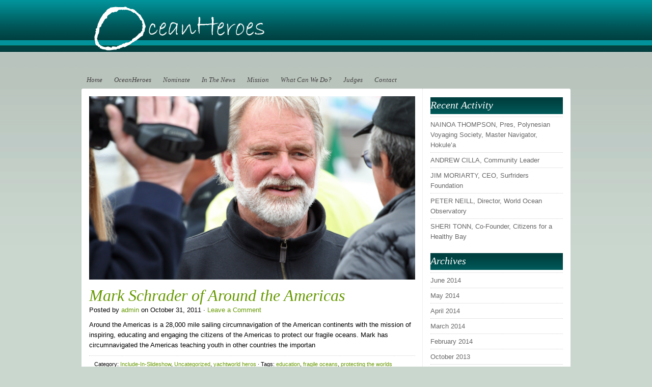

--- FILE ---
content_type: text/html; charset=UTF-8
request_url: http://oceanheroes.org/?tag=yachtworld-foundation
body_size: 5850
content:
<!DOCTYPE html PUBLIC "-//W3C//DTD XHTML 1.0 Transitional//EN" "http://www.w3.org/TR/xhtml1/DTD/xhtml1-transitional.dtd">
<html xmlns="http://www.w3.org/1999/xhtml" lang="en-US">
<head profile="http://gmpg.org/xfn/11">

<meta http-equiv="Content-Type" content="text/html; charset=UTF-8" />
<meta name="distribution" content="global" />
<meta name="robots" content="follow, all" />
<meta name="language" content="en" />

<title>  Yachtworld Foundation : Ocean Heroes</title>
<link rel="shortcut icon" href="http://oceanheroes.org/wp-content/themes/organic_nonprofit/images/favicon.ico" type="image/x-icon" />

<link rel="stylesheet" href="http://oceanheroes.org/wp-content/themes/organic_nonprofit/style.css" type="text/css" media="screen" />
<link rel="alternate" type="application/rss+xml" title="Ocean Heroes RSS Feed" href="http://oceanheroes.org/?feed=rss2" />
<link rel="alternate" type="application/atom+xml" title="Ocean Heroes Atom Feed" href="http://oceanheroes.org/?feed=atom" />
<link rel="pingback" href="http://oceanheroes.org/xmlrpc.php" />

<link rel="alternate" type="application/rss+xml" title="Ocean Heroes &raquo; Feed" href="http://oceanheroes.org/?feed=rss2" />
<link rel="alternate" type="application/rss+xml" title="Ocean Heroes &raquo; Comments Feed" href="http://oceanheroes.org/?feed=comments-rss2" />
<link rel="alternate" type="application/rss+xml" title="Ocean Heroes &raquo; Yachtworld Foundation Tag Feed" href="http://oceanheroes.org/?feed=rss2&#038;tag=yachtworld-foundation" />
<link rel='stylesheet' id='dashicons-css'  href='http://oceanheroes.org/wp-includes/css/dashicons.min.css?ver=4.1.41' type='text/css' media='all' />
<link rel='stylesheet' id='thickbox-css'  href='http://oceanheroes.org/wp-includes/js/thickbox/thickbox.css?ver=4.1.41' type='text/css' media='all' />
<link rel='stylesheet' id='roarender-featuredbox-css-css'  href='http://oceanheroes.org/wp-content/plugins/thesis-theme-featured-posts-box/style.css?ver=4.1.41' type='text/css' media='all' />
<link rel='stylesheet' id='contact-form-7-css'  href='http://oceanheroes.org/wp-content/plugins/contact-form-7/includes/css/styles.css?ver=4.1' type='text/css' media='all' />
<link rel='stylesheet' id='numix-post-slider-plugin-styles-css'  href='http://oceanheroes.org/wp-content/plugins/numix-post-slider/public/assets/css/numix-slider.css?ver=1.0.2' type='text/css' media='all' />
<link rel='stylesheet' id='wpclef-main-css'  href='http://oceanheroes.org/wp-content/plugins/wpclef/assets/dist/css/main.min.css?ver=2.2.9.1' type='text/css' media='all' />
<link rel='stylesheet' id='recent-posts-widget-with-thumbnails-public-style-css'  href='http://oceanheroes.org/wp-content/plugins/recent-posts-widget-with-thumbnails/public.css?ver=2.3' type='text/css' media='all' />
<script type='text/javascript' src='http://oceanheroes.org/wp-includes/js/jquery/jquery.js?ver=1.11.1'></script>
<script type='text/javascript' src='http://oceanheroes.org/wp-includes/js/jquery/jquery-migrate.min.js?ver=1.2.1'></script>
<script type='text/javascript' src='http://oceanheroes.org/wp-content/plugins/thesis-theme-featured-posts-box/js/loopedslider.js?ver=4.1.41'></script>
<script type='text/javascript' src='http://oceanheroes.org/wp-includes/js/jquery/ui/effect.min.js?ver=1.11.2'></script>
<script type='text/javascript' src='http://oceanheroes.org/wp-content/plugins/numix-post-slider/public/assets/js/jquery.numix-slider.min.js?ver=1.0.2'></script>
<script type='text/javascript' src='http://oceanheroes.org/wp-content/plugins/google-analyticator/external-tracking.min.js?ver=6.4.8'></script>
<link rel="EditURI" type="application/rsd+xml" title="RSD" href="http://oceanheroes.org/xmlrpc.php?rsd" />
<link rel="wlwmanifest" type="application/wlwmanifest+xml" href="http://oceanheroes.org/wp-includes/wlwmanifest.xml" /> 
<meta name="generator" content="WordPress 4.1.41" />



<script type="text/javascript">

    /*jQuery(window).load(function(){*/

    jQuery(function($){

        jQuery("#loopedslider").loopedSlider({

                autoStart: 3000, 

                slidespeed: 500, 

                containerClick: false,

                restart: 10000,

                autoHeight: true

        });

    });

    

</script> <!--looped slider-->



<style type='text/css'>




    #featured-box .container {height:300px !important; }

    .fea-top {height:280px !important; }









#fb-wrapper {border:solid 1px #DCDCDC; background:#FFF;  }

#fb-wrapper .feature .post-content, #fb-wrapper .post-title a {color:#070707; }



#fb-wrapper .pagination li {background:#E0E0E0;}

#fb-wrapper .pagination li a:hover, #fb-wrapper .pagination li.active a {background:#E9E9E9;}

.fbrm-text {color:#070707;}



#fb-bot {background:#E0E0E0;}



</style>









    

<style type="text/css">
#header #title a {
background: url(http://oceanheroes.org/wp-content/themes/organic_nonprofit/images/logo.png) no-repeat;
}
</style>
<!-- Google Analytics Tracking by Google Analyticator 6.4.8: http://www.videousermanuals.com/google-analyticator/ -->
<script type="text/javascript">
    var analyticsFileTypes = [''];
    var analyticsSnippet = 'disabled';
    var analyticsEventTracking = 'enabled';
</script>
<script type="text/javascript">
	(function(i,s,o,g,r,a,m){i['GoogleAnalyticsObject']=r;i[r]=i[r]||function(){
	(i[r].q=i[r].q||[]).push(arguments)},i[r].l=1*new Date();a=s.createElement(o),
	m=s.getElementsByTagName(o)[0];a.async=1;a.src=g;m.parentNode.insertBefore(a,m)
	})(window,document,'script','//www.google-analytics.com/analytics.js','ga');
	ga('create', 'UA-25819712-12', 'auto');
 
	ga('send', 'pageview');
</script>

<script type="text/javascript" src="http://oceanheroes.org/wp-content/themes/organic_nonprofit/js/superfish/superfish.js"></script>
<script type="text/javascript" src="http://oceanheroes.org/wp-content/themes/organic_nonprofit/js/superfish/hoverIntent.js"></script>
<script type="text/javascript" src="http://oceanheroes.org/wp-content/themes/organic_nonprofit/js/jquery.anythingslider.js"></script>
<script type="text/javascript" src="http://oceanheroes.org/wp-content/themes/organic_nonprofit/js/swfobject.js"></script>
<script type="text/javascript" src="http://oceanheroes.org/wp-content/themes/organic_nonprofit/js/jquery.featureList.js"></script>

<script type="text/javascript"> 
 var $j = jQuery.noConflict();
    $j(document).ready(function() { 
        $j('.menu').superfish(); 
    }); 
</script>
    
<script type="text/javascript">
	var $j = jQuery.noConflict();
	$j(function(){
		$j('#slider1').anythingSlider({
			width           : 640,
			height          : 390,
			delay           : 6000,
			resumeDelay     : 10000,
			startStopped    : false,
			autoPlay        : true,
			autoPlayLocked  : false,
			easing          : "swing",
			onSlideComplete : function(slider){
				// alert('Welcome to Slide #' + slider.currentPage);
			}
		});
		$j(".feature_video").hover(function(){
		    $j('#slider1').data('AnythingSlider').startStop(false); // this stops the slideshow
		});
		$j(".arrow").click(function(){
		    $j('#slider1').data('AnythingSlider').startStop(true); // this starts the slideshow
		});
	});
</script>

<script type="text/javascript"> 
	var $j = jQuery.noConflict();
	$j(document).ready(function () {
		$j('#homeslider iframe').each(function() {
			var url = $j(this).attr("src")
			$j(this).attr("src",url+"&amp;wmode=Opaque")
		});
	});
</script>

<script type="text/javascript">
	var $j = jQuery.noConflict();
	$j(document).ready(function() {	
		$j('#tabs li a').featureList({
			output:	'#output li',
			transition_interval: 999999999,
			start_item:	0
		});
	});
</script>
<script type="text/javascript">
	function validate(){
		if(!document.contact_form.name.value){
			alert("You did not enter a name. Please do so before continuing.");
		}
		else if(!document.contact_form.email.value){
			alert("You did not enter an email. Please do so before continuing.");
		}
		else{
			document.contact_form.submit();
		}
	}
	function showSubject(){
	
	}
	
</script>
<script type="text/javascript">

  var _gaq = _gaq || [];
  _gaq.push(['_setAccount', 'UA-25819712-12']);
  _gaq.push(['_trackPageview']);

  (function() {
    var ga = document.createElement('script'); ga.type = 'text/javascript'; ga.async = true;
    ga.src = ('https:' == document.location.protocol ? 'https://ssl' : 'http://www') + '.google-analytics.com/ga.js';
    var s = document.getElementsByTagName('script')[0]; s.parentNode.insertBefore(ga, s);
  })();

</script>

</head>

<body class="archive tag tag-yachtworld-foundation tag-11">
<div id="fb-root"></div>
<script>(function(d, s, id) {
  var js, fjs = d.getElementsByTagName(s)[0];
  if (d.getElementById(id)) return;
  js = d.createElement(s); js.id = id;
  js.src = "//connect.facebook.net/en_US/all.js#xfbml=1";
  fjs.parentNode.insertBefore(js, fjs);
}(document, 'script', 'facebook-jssdk'));</script>
<div id="wrap">

    <div id="header">
    <div class="fb-like-box" data-href="http://www.facebook.com/Yachtworldfoundation" data-width="320" data-colorscheme="dark" data-show-faces="false" data-stream="false" data-header="false" style="float:right;margin-top:30px;"></div>
        <div class="headerlogo">
			<div style="float:left;" id="title"><a href="http://oceanheroes.org/" title="Home">Ocean Heroes</a></div>
		</div>
    </div>
    
    <div id="navbar">
        <div class="menu"><ul id="menu-home" class="menu"><li id="menu-item-454" class="menu-item menu-item-type-custom menu-item-object-custom menu-item-home menu-item-454"><a href="http://oceanheroes.org">Home</a></li>
<li id="menu-item-447" class="menu-item menu-item-type-post_type menu-item-object-page menu-item-447"><a href="http://oceanheroes.org/?page_id=219">OceanHeroes</a></li>
<li id="menu-item-450" class="menu-item menu-item-type-post_type menu-item-object-page menu-item-450"><a href="http://oceanheroes.org/?page_id=8">Nominate</a></li>
<li id="menu-item-451" class="menu-item menu-item-type-post_type menu-item-object-page menu-item-451"><a href="http://oceanheroes.org/?page_id=2">In The News</a></li>
<li id="menu-item-448" class="menu-item menu-item-type-post_type menu-item-object-page menu-item-448"><a href="http://oceanheroes.org/?page_id=12">Mission</a></li>
<li id="menu-item-1598" class="menu-item menu-item-type-post_type menu-item-object-page menu-item-1598"><a href="http://oceanheroes.org/?page_id=1591">What Can We Do?</a></li>
<li id="menu-item-452" class="menu-item menu-item-type-post_type menu-item-object-page menu-item-452"><a href="http://oceanheroes.org/?page_id=74">Judges</a></li>
<li id="menu-item-453" class="menu-item menu-item-type-post_type menu-item-object-page menu-item-453"><a href="http://oceanheroes.org/?page_id=76">Contact</a></li>
</ul></div>  
    </div>
<div id="content">

	<div id="contentleft">

		<div class="postarea">

			                        
                            <a class="feature_img" href="http://oceanheroes.org/?p=261" rel="bookmark"><img width="640" height="360" src="http://oceanheroes.org/wp-content/uploads/2011/10/905088737_HfZTz-L1-640x360.png" class="attachment-home-feature wp-post-image" alt="905088737_HfZTz-L" /></a>
            
            <h1><a href="http://oceanheroes.org/?p=261" rel="bookmark">Mark Schrader of Around the Americas</a></h1>

            <div class="postauthor">
                <p>Posted by <a href="http://oceanheroes.org/?author=1" title="Posts by admin" rel="author">admin</a> on October 31, 2011 &middot; <a href="http://oceanheroes.org/?p=261#respond">Leave a Comment</a>&nbsp;</p>
            </div>

            Around the Americas is a 28,000 mile sailing circumnavigation of the American continents with the mission of inspiring, educating and engaging the citizens of the Americas to protect our fragile oceans. Mark has circumnavigated the Americas teaching youth in other countries the importan
			<div class="meta">
				<p>Category: <a href="http://oceanheroes.org/?cat=96" rel="category">Include-In-Slideshow</a>, <a href="http://oceanheroes.org/?cat=1" rel="category">Uncategorized</a>, <a href="http://oceanheroes.org/?cat=4" rel="category">yachtworld heros</a> &middot; Tags: <a href="http://oceanheroes.org/?tag=education" rel="tag">education</a>, <a href="http://oceanheroes.org/?tag=fragile-oceans" rel="tag">fragile oceans</a>, <a href="http://oceanheroes.org/?tag=protecting-the-worlds-oceans" rel="tag">protecting the worlds oceans</a>, <a href="http://oceanheroes.org/?tag=sailing" rel="tag">sailing</a>, <a href="http://oceanheroes.org/?tag=science" rel="tag">science</a>, <a href="http://oceanheroes.org/?tag=seakeepers" rel="tag">Seakeepers</a>, <a href="http://oceanheroes.org/?tag=yachtworld-foundation" rel="tag">Yachtworld Foundation</a>, <a href="http://oceanheroes.org/?tag=yachtworld-hero" rel="tag">YachtWorld Hero</a></p>
			</div>

			            
            <div id="prevLink"><p></p></div>
			<div id="nextLink"><p></p></div>

        </div>

	</div>	

	<!-- begin sidebar -->

<div id="sidebar">

			<div id="recent-posts-3" class="widget widget_recent_entries">		<h4>Recent Activity</h4>		<ul>
					<li>
				<a href="http://oceanheroes.org/?p=1821">NAINOA THOMPSON, Pres, Polynesian Voyaging Society, Master Navigator, Hokule&#8217;a</a>
						</li>
					<li>
				<a href="http://oceanheroes.org/?p=1861">ANDREW CILLA, Community Leader</a>
						</li>
					<li>
				<a href="http://oceanheroes.org/?p=1781">JIM MORIARTY,        CEO, Surfriders Foundation</a>
						</li>
					<li>
				<a href="http://oceanheroes.org/?p=1731">PETER NEILL, Director, World Ocean Observatory</a>
						</li>
					<li>
				<a href="http://oceanheroes.org/?p=1700">SHERI TONN, Co-Founder, Citizens for a Healthy Bay</a>
						</li>
				</ul>
		</div><div id="archives-3" class="widget widget_archive"><h4>Archives</h4>		<ul>
	<li><a href='http://oceanheroes.org/?m=201406'>June 2014</a></li>
	<li><a href='http://oceanheroes.org/?m=201405'>May 2014</a></li>
	<li><a href='http://oceanheroes.org/?m=201404'>April 2014</a></li>
	<li><a href='http://oceanheroes.org/?m=201403'>March 2014</a></li>
	<li><a href='http://oceanheroes.org/?m=201402'>February 2014</a></li>
	<li><a href='http://oceanheroes.org/?m=201310'>October 2013</a></li>
	<li><a href='http://oceanheroes.org/?m=201309'>September 2013</a></li>
	<li><a href='http://oceanheroes.org/?m=201307'>July 2013</a></li>
	<li><a href='http://oceanheroes.org/?m=201306'>June 2013</a></li>
	<li><a href='http://oceanheroes.org/?m=201303'>March 2013</a></li>
	<li><a href='http://oceanheroes.org/?m=201302'>February 2013</a></li>
	<li><a href='http://oceanheroes.org/?m=201211'>November 2012</a></li>
	<li><a href='http://oceanheroes.org/?m=201209'>September 2012</a></li>
	<li><a href='http://oceanheroes.org/?m=201207'>July 2012</a></li>
	<li><a href='http://oceanheroes.org/?m=201205'>May 2012</a></li>
	<li><a href='http://oceanheroes.org/?m=201203'>March 2012</a></li>
	<li><a href='http://oceanheroes.org/?m=201202'>February 2012</a></li>
	<li><a href='http://oceanheroes.org/?m=201201'>January 2012</a></li>
	<li><a href='http://oceanheroes.org/?m=201110'>October 2011</a></li>
	<li><a href='http://oceanheroes.org/?m=201106'>June 2011</a></li>
		</ul>
</div><div id="text-3" class="widget widget_text">			<div class="textwidget"></div>
		</div><div id="tag_cloud-3" class="widget widget_tag_cloud"><h4>Tags</h4><div class="tagcloud"><a href='http://oceanheroes.org/?tag=adaptive-sailing' class='tag-link-31' title='2 topics' style='font-size: 11.230769230769pt;'>adaptive sailing</a>
<a href='http://oceanheroes.org/?tag=adventurer' class='tag-link-58' title='5 topics' style='font-size: 16.615384615385pt;'>adventurer</a>
<a href='http://oceanheroes.org/?tag=americas-cup' class='tag-link-97' title='2 topics' style='font-size: 11.230769230769pt;'>America's Cup</a>
<a href='http://oceanheroes.org/?tag=boating-education' class='tag-link-23' title='6 topics' style='font-size: 17.871794871795pt;'>boating education</a>
<a href='http://oceanheroes.org/?tag=broker' class='tag-link-13' title='1 topic' style='font-size: 8pt;'>broker</a>
<a href='http://oceanheroes.org/?tag=charter' class='tag-link-14' title='1 topic' style='font-size: 8pt;'>charter</a>
<a href='http://oceanheroes.org/?tag=community-boating' class='tag-link-129' title='2 topics' style='font-size: 11.230769230769pt;'>community boating</a>
<a href='http://oceanheroes.org/?tag=conservation' class='tag-link-41' title='5 topics' style='font-size: 16.615384615385pt;'>conservation</a>
<a href='http://oceanheroes.org/?tag=defend-our-oceans' class='tag-link-21' title='5 topics' style='font-size: 16.615384615385pt;'>defend our Oceans</a>
<a href='http://oceanheroes.org/?tag=documentaries' class='tag-link-38' title='3 topics' style='font-size: 13.384615384615pt;'>documentaries</a>
<a href='http://oceanheroes.org/?tag=documentary' class='tag-link-185' title='2 topics' style='font-size: 11.230769230769pt;'>documentary</a>
<a href='http://oceanheroes.org/?tag=documentary-filmmaker' class='tag-link-39' title='4 topics' style='font-size: 15.179487179487pt;'>documentary filmmaker</a>
<a href='http://oceanheroes.org/?tag=education' class='tag-link-9' title='5 topics' style='font-size: 16.615384615385pt;'>education</a>
<a href='http://oceanheroes.org/?tag=endangered-ecosystems' class='tag-link-34' title='5 topics' style='font-size: 16.615384615385pt;'>endangered ecosystems</a>
<a href='http://oceanheroes.org/?tag=environmentalist' class='tag-link-62' title='2 topics' style='font-size: 11.230769230769pt;'>environmentalist</a>
<a href='http://oceanheroes.org/?tag=explorer' class='tag-link-46' title='4 topics' style='font-size: 15.179487179487pt;'>explorer</a>
<a href='http://oceanheroes.org/?tag=filmmaker' class='tag-link-93' title='3 topics' style='font-size: 13.384615384615pt;'>filmmaker</a>
<a href='http://oceanheroes.org/?tag=fragile-oceans' class='tag-link-6' title='5 topics' style='font-size: 16.615384615385pt;'>fragile oceans</a>
<a href='http://oceanheroes.org/?tag=fragile-planet' class='tag-link-36' title='4 topics' style='font-size: 15.179487179487pt;'>fragile planet</a>
<a href='http://oceanheroes.org/?tag=heroes' class='tag-link-35' title='2 topics' style='font-size: 11.230769230769pt;'>heroes</a>
<a href='http://oceanheroes.org/?tag=joy-of-boating' class='tag-link-22' title='1 topic' style='font-size: 8pt;'>Joy of Boating</a>
<a href='http://oceanheroes.org/?tag=marine-related-activities-for-people-with-disabilities' class='tag-link-29' title='2 topics' style='font-size: 11.230769230769pt;'>marine related activities for people with disabilities</a>
<a href='http://oceanheroes.org/?tag=ocean-advocate' class='tag-link-37' title='7 topics' style='font-size: 18.769230769231pt;'>ocean advocate</a>
<a href='http://oceanheroes.org/?tag=ocean-health' class='tag-link-153' title='3 topics' style='font-size: 13.384615384615pt;'>ocean health</a>
<a href='http://oceanheroes.org/?tag=ocean-research' class='tag-link-106' title='2 topics' style='font-size: 11.230769230769pt;'>ocean research</a>
<a href='http://oceanheroes.org/?tag=ocean-sailor' class='tag-link-55' title='3 topics' style='font-size: 13.384615384615pt;'>ocean sailor</a>
<a href='http://oceanheroes.org/?tag=protecting-the-worlds-oceans' class='tag-link-7' title='5 topics' style='font-size: 16.615384615385pt;'>protecting the worlds oceans</a>
<a href='http://oceanheroes.org/?tag=sailing' class='tag-link-5' title='9 topics' style='font-size: 20.564102564103pt;'>sailing</a>
<a href='http://oceanheroes.org/?tag=sailors' class='tag-link-123' title='3 topics' style='font-size: 13.384615384615pt;'>sailors</a>
<a href='http://oceanheroes.org/?tag=science' class='tag-link-8' title='3 topics' style='font-size: 13.384615384615pt;'>science</a>
<a href='http://oceanheroes.org/?tag=scientists' class='tag-link-42' title='2 topics' style='font-size: 11.230769230769pt;'>scientists</a>
<a href='http://oceanheroes.org/?tag=seakeepers' class='tag-link-10' title='2 topics' style='font-size: 11.230769230769pt;'>Seakeepers</a>
<a href='http://oceanheroes.org/?tag=speaker' class='tag-link-72' title='3 topics' style='font-size: 13.384615384615pt;'>speaker</a>
<a href='http://oceanheroes.org/?tag=stories' class='tag-link-33' title='2 topics' style='font-size: 11.230769230769pt;'>stories</a>
<a href='http://oceanheroes.org/?tag=students' class='tag-link-137' title='2 topics' style='font-size: 11.230769230769pt;'>students</a>
<a href='http://oceanheroes.org/?tag=the-united-states-coast-guard' class='tag-link-18' title='1 topic' style='font-size: 8pt;'>The United States Coast Guard</a>
<a href='http://oceanheroes.org/?tag=uscg' class='tag-link-19' title='1 topic' style='font-size: 8pt;'>USCG</a>
<a href='http://oceanheroes.org/?tag=voyages-of-understanding' class='tag-link-15' title='1 topic' style='font-size: 8pt;'>Voyages of Understanding</a>
<a href='http://oceanheroes.org/?tag=yacht-builder' class='tag-link-12' title='1 topic' style='font-size: 8pt;'>yacht builder</a>
<a href='http://oceanheroes.org/?tag=yachting-industry' class='tag-link-16' title='2 topics' style='font-size: 11.230769230769pt;'>yachting industry</a>
<a href='http://oceanheroes.org/?tag=yachtworld-foundation' class='tag-link-11' title='1 topic' style='font-size: 8pt;'>Yachtworld Foundation</a>
<a href='http://oceanheroes.org/?tag=yacht-world-hero' class='tag-link-20' title='1 topic' style='font-size: 8pt;'>Yacht World Hero</a>
<a href='http://oceanheroes.org/?tag=yachtworld-hero' class='tag-link-17' title='11 topics' style='font-size: 22pt;'>YachtWorld Hero</a>
<a href='http://oceanheroes.org/?tag=yachtworld-heroe' class='tag-link-94' title='3 topics' style='font-size: 13.384615384615pt;'>YachtWorld Heroe</a>
<a href='http://oceanheroes.org/?tag=yachtworld-hero-nominee' class='tag-link-99' title='11 topics' style='font-size: 22pt;'>YachtWorld Hero Nominee</a></div>
</div><div id="text-4" class="widget widget_text">			<div class="textwidget"></div>
		</div>			
</div>

<!-- end sidebar -->
</div>

<!-- The main column ends  -->

<!-- begin footer -->

<div class="clear"></div>

</div>

<div id="footertop">

    <div id="footerwidgets">
        
            <div class="footerwidget01">
            	                            </div>
            
            <div class="footerwidget02">
            	                            </div>
            
            <div class="footerwidget03">
            	                            </div>
            
            <div class="footerwidget04">
            	                            </div>
            <div class="clear"></div>
            
    </div>

</div>

<div id="footerbg">

	<div id="footer">
    
    	<div class="footerleft">
	
            <div class="footertop">
                <p>Copyright &copy; 2026 &middot; All Rights Reserved &middot; <a href="http://www.oceanheroes.org" target="_blank" title="OceanHeroes.org">OceanHeroes.org</a></p>
            </div>
            
            <div class="footerbottom"><a href="http://oceanheroes.org/?feed=rss2">RSS Feed</a> &middot; <a href="http://oceanheroes.org/wp-login.php">Log in</a></p>
            </div>
        
        </div>
      <div class="footermiddle" style="line-height: 2px; margin-left:55px;"> <h7> OceanHeroes.org </h7> <br /> 
      <a href="http://www.oceanheroes.org"></a></div>
        <div class="footerright">
    		<a href="http://www.oceanheroes.org" target="_blank" title="OceanHeroes"><img src="http://oceanheroes.org/wp-content/themes/organic_nonprofit/images/footer_logo.png" alt="Ocean Heroes" /></a>
    	</div>
	
	</div>
	
</div>

<script type='text/javascript'>
/* <![CDATA[ */
var thickboxL10n = {"next":"Next >","prev":"< Prev","image":"Image","of":"of","close":"Close","noiframes":"This feature requires inline frames. You have iframes disabled or your browser does not support them.","loadingAnimation":"http:\/\/oceanheroes.org\/wp-includes\/js\/thickbox\/loadingAnimation.gif"};
/* ]]> */
</script>
<script type='text/javascript' src='http://oceanheroes.org/wp-includes/js/thickbox/thickbox.js?ver=3.1-20121105'></script>

</body>
</html>

--- FILE ---
content_type: text/css
request_url: http://oceanheroes.org/wp-content/themes/organic_nonprofit/style.css
body_size: 6809
content:
/* 
	Theme Name: Organic-NonProfit
	Theme URL: http://www.organicthemes.com/
	Description: The NonProfit Theme is designed and developed by David Morgan and Jeff Milone of Organic Themes.
	Author: Organic Themes
	Author URI: http://www.organicthemes.com
	Version: 3.0.2
	Tags: organic themes, wordpress customization
	
	The CSS, XHTML and Design are released under the GPL:
	http://www.opensource.org/licenses/gpl-license.php
*/

body {
	background: #cad7cf;
	background-image:url(images/bg.gif);
	background-position:top;
	background-repeat: repeat-x;
	font-size: 13px;
	font-family: Arial, Helvetica, sans-serif;
	line-height: 20px;
	margin: 0px;
	padding: 0px;
	}
#wrap {
	width: 960px;
	font-size: 13px;
	font-family: Arial, Helvetica, sans-serif;
	margin: 0px auto 0px;
	padding: 0px 20px 20px 20px;
	}

/************************************************
*	Common										*
************************************************/

.hidden {
	display: none;
	}
.clear {
	clear: both;
	}
code {
	color: #666666;
	background: #EEEEEE;
	font-size: 11px;
	margin: 0px;
	padding: 10px;
	display: block;
	font-family: Arial, Helvetica, sans-serif;
	}
hr {
	border: 0;
	width: 100%;
	height: 1px;
	color: #DDDDDD;
	background-color: #DDDDDD;
	margin: 5px 0 8px 0;
	padding: 0;
	}

/************************************************
*	Hyperlinks									*
************************************************/

a img {
	border: none;
	}
a, a:link {
	color: #669900;
	text-decoration: none;
	}
a:focus, a:hover, a:active {
	color: #669900;
	text-decoration: underline;
	}
	
/************************************************
*	Headings  									*
************************************************/
	
h1 {
	color: #004040;
	font-size: 32px;
	font-family: Georgia, "Times New Roman", Times, serif;
	font-style: italic;
	font-weight: normal;
	text-transform: none;
	line-height: 32px;
	margin: 2px 0px 2px 0px;
	padding: 0px 0px 6px 0px;
	}
h2 {
	background: #f5eadc;
	background-image:url(images/headerboxes.gif);
	background-position:top;
	background-repeat: repeat-x;
	font-size: 24px;
	font-family: Georgia, "Times New Roman", Times, serif;
	font-style: italic;
	font-weight: normal;
	color: #FFFFFF;
	text-transform: none;
	margin: 5px 0px 5px 0px;
	padding: 0px 0px 2px 0px;
	}
h3 {
	background: #f5eadc;
	background-image:url(images/headerboxes.gif);
	background-position:top;
	background-repeat: repeat-x;
	font-size: 28px;
	font-family: Georgia, "Times New Roman", Times, serif;
	font-style: italic;
	font-weight: normal;
	text-transform: none;
	text-align: left;
	height: 45px;
	margin: 2px 0px 5px 0px;
	padding: 2px 0px 2px 0px;
	}
h4 {
	background: #f5eadc;
	background-image:url(images/headerboxes.gif);
	background-position:top;
	background-repeat: repeat-x;
	font-size: 20px;
	font-family: Georgia, "Times New Roman", Times, serif;
	font-style: italic;
	font-weight: normal;
	color: #FFFFFF;
	line-height: 26px;
	margin: 2px 0px 5px 0px;
	padding: 2px 0px 5px 0px;
	}
h5 {
	background: #f5eadc;
	background-image:url(images/headerboxes.gif);
	background-position:top;
	background-repeat: repeat-x;
	font-size: 18px;
	font-family: Arial, Helvetica, sans-serif;
	font-weight: bold;
	text-transform: none;
	margin: 2px 0px 5px 0px;
	padding: 2px 0px 2px 0px;
	}
h6 {
	background: #f5eadc;
	background-image:url(images/headerboxes.gif);
	background-position:top;
	background-repeat: repeat-x;
	font-size: 14px;
	font-family: Arial, Helvetica, sans-serif;
	font-weight: bold;
	text-transform: none;
	margin: 2px 0px 8px 0px;
	padding: 2px 0px 2px 0px;
	border-bottom: 1px dotted #CCCCCC;
	}
h7 {
	color: #FFFFFF;
	font-size: 28px;
	font-family: Bradley Hand ITC TT, "Bradley Hand ITC TT", Times, serif;
	font-style: italic;
	font-weight: bold;
	text-transform: none;
	line-height: 32px;
	margin: 2px 0px 2px 0px;
	padding: 0px 0px 6px 0px;
	}
h1 a, h2 a, h3 a, h4 a, h5 a, h6 a , h7 a{

	text-decoration: none;
	border: none;
	}
h1 a:hover, h2 a:hover, h3 a:hover,
h4 a:hover, h5 a:hover, h6 a:hover,
h7 a:hover{
	color: #669900 !important;
	text-decoration: none;
	border: none;
	}

/************************************************
*	Header  									*
************************************************/

#header {
	background: none;
	width: 960px;
	height: 140px;
	margin: 0px auto 0px;
	padding: 0px;
	overflow: hidden;
	}
#header #title a {
	background: url(images/logo.png) no-repeat;
	display: block;
	width: 500px; 
	height: 140px;
	margin: 0; 
	padding: 0;
	text-indent: -9999px;
	overflow: hidden;
	
	}
.headerlogo {
	width: 500px;
	margin: 0px;
	padding: 0px;
	overflow: hidden;
	}

/************************************************
*	Navbar      								*
************************************************/

#navbar {
	background: none;
	width: 960px;
	height: 34px;
	float: left;
	clear: both;
	font-size: 13px;
	font-family: Georgia, "Times New Roman", Times, serif;
	font-style: italic;
	text-transform: none;
	font-weight: normal;
	margin: 0px;
	padding: 0px;
	}
	
/*** ESSENTIAL STYLES ***/
.menu, .menu * {
	margin:	0;
	padding: 0;
	list-style:	none;
	}
.menu {
	line-height: 1.0;
	}
.menu ul {
	margin: 0px;
	padding: 0px;
	}
.menu ul ul, ul.menu ul {
	position: absolute;
	top: -9999px;
	width: 200px; /* left offset of submenus need to match (see below) */
	}
.menu ul li ul li, ul.menu ul li {
	width: 100%;
	margin: 0px 0px 0px 0px;
	}
.menu li:hover {
	visibility:	inherit; /* fixes IE7 'sticky bug' */
	}
.menu li {
	float: left;
	position: relative;
	}
.menu a {
	display: block;
	position: relative;
	}
.menu li:hover ul,
.menu li.sfHover ul {
	left: 0;
	top: 34px; /* match top ul list item height */
	z-index: 99;
	}
ul.menu li:hover li ul,
ul.menu li.sfHover li ul {
	top: -9999px;
	}
ul.menu li li:hover ul,
ul.menu li li.sfHover ul {
	left: 200px; /* match ul width */
	top: 0;
	}
ul.menu li li:hover li ul,
ul.menu li li.sfHover li ul {
	top: -9999px;
	}
ul.menu li li li:hover ul,
ul.menu li li li.sfHover ul {
	left: 200px; /* match ul width */
	top: 0;
	}

/*** SKIN ***/
.menu .current_page_item a,
.menu .current-menu-item a {
	background: #FFFFFF;
	color: #333333 !important;
	border:	none;
	padding: 10px 10px 10px 10px;
	text-decoration: none;
	line-height: 14px;
	border-radius: 3px 3px 0px 0px;
	-moz-border-radius: 3px 3px 0px 0px;
	-webkit-border-radius: 3px 3px 0px 0px;
	}
.menu .current-cat a {
	background: #EEEEEE;
	color: #666666 !important;
	padding: 9px 10px 9px 10px;
	text-decoration: none;
	line-height: 14px;
	border:	none;
	}
.menu li .current_page_item a,
.menu li .current-menu-item a {
	color: #333333 !important;
	padding: 10px 10px 10px 10px;
	border-bottom: none;
	}
.menu {
	float: left;
	margin-bottom: 0;
	}
.menu a {
	border:	none;
	padding: 10px 10px 10px 10px;
	margin: 0px;
	text-decoration: none;
	line-height: 14px;
	text-shadow: 0.3px 0.3px #FFFFFF;
	}
.menu a, .menu a:visited  { /* visited pseudo selector so IE6 applies text colour*/
	color: #333333;
	}
.menu li {
	background: none;
	margin: 0px 3px 0px 0px;
	}
.menu li li {
	background:	#EEEEEE;
	}
.menu li li a {
	color: #666666 !important;
	font-size: 11px;
	padding: 10px 10px 10px 10px;
	border-left: none;
	text-shadow: none;
	border-top: 1px solid #DDDDDD;
	}
.menu li li li {
	background:	#EEEEEE;
	}
.menu li:hover, .menu li.sfHover {
	background: #EEEEEE;
	color: #666666;
	outline: 0;
	border: none;
	}
.menu a:focus, .menu a:hover, .menu a:active {
	background: #FFFFFF;
	color: #333333;
	padding: 10px 10px 10px 10px;
	outline: 0;
	border-radius: 3px 3px 0px 0px;
	-moz-border-radius: 3px 3px 0px 0px;
	-webkit-border-radius: 3px 3px 0px 0px;
	}
.menu li li a:focus, .menu li li a:hover, .menu li li a:active {
	background: #DDDDDD;
	color: #333333 !important;
	padding: 10px 10px 10px 10px;
	outline: 0;
	border-bottom: none;
	}
.menu li li:hover, .menu li li.sfHover {
	background:	#DDDDDD;
	outline: 0;
	}
	
	#menu-item-1598 {

    letter-spacing: 0px;
}

/*** ARROWS **/
.menu a.sf-with-ul {
	padding-right: 25px;
	min-width: 1px; /* trigger IE7 hasLayout so spans position accurately */
	}
.menu a:hover.sf-with-ul {
	padding-right: 25px;
	}
.sf-sub-indicator {
	position: absolute;
	display: block;
	right: 10px;
	top: 12px; /* IE6 only */
	width: 10px;
	height:	10px;
	text-indent: -9999px;
	overflow: hidden;
	background:	url(images/arrows-ffffff.png) no-repeat -10px -100px; /* 8-bit indexed alpha png. IE6 gets solid image only */
	}
a > .sf-sub-indicator {  /* give all except IE6 the correct values */
	top: 12px;
	background-position: 0 -100px; /* use translucent arrow for modern browsers*/
	}
/* apply hovers to modern browsers */
a:focus > .sf-sub-indicator,
a:hover > .sf-sub-indicator,
a:active > .sf-sub-indicator,
li:hover > a > .sf-sub-indicator,
li.sfHover > a > .sf-sub-indicator {
	background-position: -10px -100px; /* arrow hovers for modern browsers*/
	}
/* point right for anchors in subs */
.menu ul ul .sf-sub-indicator, ul.menu ul .sf-sub-indicator {
	top: 12px;
	background-position:  -10px 0; 
	}
.menu ul ul a > .sf-sub-indicator, ul.menu ul a > .sf-sub-indicator {
	top: 10px;
	right: 5px;
	background-position:  0 0; 
	}
/* apply hovers to modern browsers */
.menu ul ul a:focus > .sf-sub-indicator,
.menu ul ul a:hover > .sf-sub-indicator,
.menu ul ul a:active > .sf-sub-indicator,
.menu ul ul li:hover > a > .sf-sub-indicator,
.menu ul ul li.sfHover > a > .sf-sub-indicator {
	background-position: -10px 0; /* arrow hovers for modern browsers*/
	}
/*** shadows for all but IE6 ***/
.sf-shadow ul ul {
	background:	url(images/shadow.png) no-repeat bottom right;
	padding: 0 8px 9px 0;
	-moz-border-radius-bottomleft: 17px;
	-moz-border-radius-topright: 17px;
	-webkit-border-top-right-radius: 17px;
	-webkit-border-bottom-left-radius: 17px;
	}
.sf-shadow ul.sf-shadow-off {
	background: transparent;
	}
	
/************************************************
*	Featured Slider							    *
************************************************/

div.anythingSlider {
	margin: 0 auto 0;
	padding: 0px 0px 0px 0px;
	position: relative;
	list-style: none;
	overflow: hidden;
	}
div.anythingSlider li iframe, div.anythingSlider li embed,
div.anythingSlider li object {
	float: left;
	display: block;
	width: 640px;
	height: 360px;
	margin: 0px;
	padding: 0px;
	position: relative;
	z-index: 8;
	}
div.anythingSlider li .feature_video {
	float: left;
	display: block;
	width: 640px;
	height: 360px;
	margin: 0px;
	padding: 0px;
	overflow: hidden;
	position: relative;
	z-index: 8;
	}
div.anythingSlider li .feature_img {
	float: left;
	display: block;
	width: 640px;
	height: 360px;
	margin: 0px;
	padding: 0px;
	overflow: hidden;
	position: relative;
	z-index: 1;
	}
div.anythingSlider .anythingWindow {
	float: left;
	display: block;
	position: relative;
	width: 640px;
	height: 330px;
	margin: 0px 0px 0px 0px;
	padding: 0px;
	overflow: hidden;
	z-index: 1;
	}
ul.anythingBase {
	background: transparent;
	list-style: none;
	position: absolute;
	top: 0;
	left: 0;
	margin: 0;
	padding: 0;
	}
ul.anythingBase li.panel {
	background: transparent;
	display: block;
	overflow: hidden;
	float: left;
	padding: 0;
	margin: 0;
	}

/* Navigation Arrows */
div.anythingSlider .arrow.back {
	float: left;
	display: block;
	position: absolute;
	background: #333333 url(images/prev_btn.png) no-repeat;
	width: 30px;
	height: 30px;
	margin: 330px 0px 0px 0px;
	cursor: pointer;
	clear: both;
	z-index: 9;
	overflow: hidden;
	border-radius: 0px 0px 0px 3px;
	-moz-border-radius: 0px 0px 0px 3px;
	-webkit-border-radius: 0px 0px 0px 3px;
	}
div.anythingSlider .arrow.forward {
	float: right;
	display: block;
	position: absolute;
	background: #333333 url(images/next_btn.png) no-repeat;
	width: 30px;
	height: 30px;
	margin: 330px 0px 0px 0px;
	cursor: pointer;
	clear: both;
	z-index: 9;
	overflow: hidden;
	}
div.anythingSlider .arrow a {
	display: block;
	background: #222222;
	color: #999999;
	height: 30px;
	width: 30px;
	font-size: 14px;
	text-align: center;
	line-height: 28px;
	margin: 0px 0px 0px 0px;
	outline: 0;
	}
div.anythingSlider .arrow a:hover {
	background: #151515;
	color: #FFFFFF;
	text-decoration: none;
	}
div.anythingSlider .arrow a:active, div.anythingSlider .arrow a:focus {
	text-decoration: none;
	}
div.anythingSlider .forward { 
	right: 0; 
	}
div.anythingSlider .back {
	left: 0; 
	}
div.anythingSlider .back:hover, div.anythingSlider .forward:hover {
	background-position: -30px 0;
	}
div.anythingSlider .forward.disabled { 
	display: none; 
	}
div.anythingSlider .back.disabled { 
	display: none; 
	}

/* Autoplay Start/Stop button */
div.anythingSlider .start-stop {
	display: none;
	}
	
/* Navigation Links */
div.anythingSlider .anythingControls {
	display: block;
	background: #333333;
	height: 30px;
	width: 580px;
	margin: 0px auto 0px;
	padding: 0px;
	position: relative;
	overflow: hidden;
	outline: 0; 
	}	
div.anythingSlider.activeSlider .thumbNav a:hover, 
div.anythingSlider.activeSlider .thumbNav a.cur {
	background: #99CC00;
	}
div.anythingSlider .thumbNav {
	text-align: center;
	height: 30px;
	margin: 0px auto 0px !important;
	padding: 0px;
	}
div.anythingSlider .thumbNav li {
	display: inline-block;
	height: 30px;
	width: 16px;
	}
div.anythingSlider .thumbNav a {
	display: inline-block;
	background: #777777;
	height: 6px;
	width: 6px;
	margin: 12px 5px;
	padding: 0px;
	text-indent: -9999px;
	overflow: hidden;
	outline: 0;
	border-radius: 3px;
	-moz-border-radius: 3px;
	-webkit-border-radius: 3px;
	}
div.anythingSlider .thumbNav a:hover, 
div.anythingSlider .thumbNav a.cur {
	height: 10px;
	width: 10px;
	margin: 10px 3px;
	padding: 0px;
	background: #CCCCCC;
	border-radius: 5px;
	-moz-border-radius: 5px;
	-webkit-border-radius: 5px;
	}
div.anythingSlider.rtl .thumbNav a { 
	float: right; 
	}
div.anythingSlider.rtl .thumbNav { 
	float: left; 
	}
	
/************************************************
*	Featured Tabber 			     		    * 
************************************************/
	
div#feature_list {
	float: right;
	display: block;
	width: 480px;
	height: 540px;
	margin: 0px 0px 0px 0px;
	padding: 0px 0px 0px 0px;
	position: relative;
	overflow: hidden;
	}
div#feature_list .featuredtitle {
	height: 40px;
	font-size: 28px;
	font-family: Georgia, "Times New Roman", Times, serif;
	font-weight: normal;
	font-style: italic;
	line-height: 28px;
	margin: 0px;
	padding: 0px;
	}
div#feature_list ul {
	list-style: none;	
	margin: 0px;
	}
ul#tabs {
	float: left;
	display: block;
	width: 480px;
	height: 30px;
	margin: 0px;
	padding: 0px;
	overflow: hidden;
	}
ul#tabs p {
	color: #333333;
	font-size: 12px;
	line-height: 18px;
	margin: 5px 0px 0px 0px;
	padding: 0px;
	}
ul#tabs li {
	float: left;
	display: inline-block;
	font-size: 12px;
	font-family: Arial;
	margin: 0px 5px 0px 0px;
	}
ul#tabs li img {
	padding: 5px;
	border: none;
	float: left;
	margin: 10px 10px 0 0;
	}
ul#tabs li h3 {
	margin: 0px;
	padding: 0px;
	}
ul#tabs li h3 a {
	display: block;
	background: #333333;
	color: #999999;
	font-family: Georgia, "Times New Roman", Times, serif;
	font-size: 12px;
	font-style: italic;
	line-height: 30px;
	text-decoration: none;
	margin: 0px 0px 0px 0px;
	padding: 0px 12px 0px 12px;
	height: 30px;
	outline: none;
	overflow: hidden;
	-moz-border-radius: 3px 3px 0px 0px;
	-khtml-border-radius: 3px 3px 0px 0px;
	-webkit-border-radius: 3px 3px 0px 0px;
	}
ul#tabs li h3 a:hover {
	background: #FFFFFF;
	color: #333333;
	text-decoration: none;
	}
ul#tabs li a:hover {
	text-decoration: none;
	}
ul#tabs li h3 a.current {
	color: #333333;
	background: #FFFFFF;
	}
ul#tabs li h3 a.current:hover {
	text-decoration: none;
	cursor: default;
	}
ul#output {
	float: left;
	display: block;
	background: #FFFFFF;
	width: 480px;
	height: 470px;
	margin: 0px;
	padding: 0px;
	position: relative;
	overflow: hidden;
	-moz-border-radius: 0px 3px 3px 3px;
	-khtml-border-radius: 0px 3px 3px 3px;
	-webkit-border-radius: 0px 3px 3px 3px;
	}
ul#output h1 {
	height: 32px;
	margin: 0px;
	padding: 0px 2px 0px 2px;
	overflow: hidden;
	}
ul#output p {
	max-height: 100px;
	line-height: 20px;
	margin: 8px 0px 0px 0px;
	padding: 0px 2px;
	overflow: hidden;
	}
ul#output .feature_img {
	display: block;
	margin: 0px;
	padding: 0px;
	}
#feature_list iframe, #feature_list embed {
	display: block;
	width: 460px;
	height: 260px;
	margin: 0px;
	padding: 0px;
	}
#feature_list .feature_info {
	margin: 0px 0px 0px 0px;
	padding: 15px 5px 10px 5px;
	}
ul#output li {
	width: 460px;
	height: 450px;
	margin: 0px;
	padding: 10px;
	overflow: hidden;
	}
ul#output li a {
	color: #666666;
	margin: 0px;
	padding: 0px;
	}
ul#output li a:hover {
	color: #669900;
	}

/************************************************
*	Homepage 					     		    * 
************************************************/

#banner {
	float: left;
	display: block;
	background: #FFFFFF;
	width: 960px;
	margin: 0px;
	padding: 0px;
	position: relative;
	z-index: 1;
	border-radius: 0px 3px 3px 3px;
	-moz-border-radius: 0px 3px 3px 3px;
	-webkit-border-radius: 0px 3px 3px 3px;
	}
#homeslider {
	float: left;
	display: block;
	position: relative;
	width: 640px;
	height: 375px;
	overflow: hidden;
	z-index: 1;
        margin: 20px 0px 0px 20px;
	border-radius: 0px 0px 0px 3px;
	-moz-border-radius: 0px 0px 0px 3px;
	-webkit-border-radius: 0px 0px 0px 3px;
	}
#homeslider ul {
	list-style-type: none;
	margin: 0px;
	padding: 0px;
	}
#homeslider .slideinfo {
	float: left;
	display: block;
	height: 60px;
	width: 640px;
	margin: 0px;
	padding: 0px;
	bottom: 30px;
	overflow: hidden;
	position: absolute;
	z-index: 7;
	clear: both;
	}
	
	
#homeslider .slideinfo h1 {
	margin: 0px;
	padding: 0px;
	}
#homeslider .slideinfo h1 a {
	display: block;
	color: #FFFFFF !important;
	width: 616px;
	font-size: 18px;
	line-height: 22px;
	margin: 7px 12px 4px 12px;
	padding: 0px;
	}
#homeslider .slideinfo h1 a:hover {
	color: #99CC00 !important;
	}

#homeslider .slideinfo p img{
	display:none;
	}	
	
#homeslider .slideinfo p {
	color: #999999;
	height: 20px;
	margin: 0px;
	padding: 0px 12px;
	overflow: hidden;
	}
#homeslider .slideinfo_bg {
	display: block;
	background: #000000;
	width: 640px;
	height: 60px;
	margin: 0px;
	padding: 0px;
	bottom: 30px;
	position: absolute;
	z-index: 6;
	filter:alpha(opacity=50);
	-moz-opacity:0.5;
	-khtml-opacity: 0.5;
	opacity: 0.5;
	}
#bannerwidget {
	float: right;
	display: block;
	width: 260px;
	height: 365px;
	margin: 20px 0px;
	padding: 0px 20px;
	overflow: hidden;
	}
#bannerwidget .widget {
	float: left;
	display: block;
	width: 100%;
	margin: 0px 0px 10px 0px;
	padding: 0px 0px 10px 0px;
	}
#bannerwidget h3 {
	margin: 5px 15px 15px 0px;
	padding: 0px;
	text-align: left;
	color: #FFFFFF;
	font-size: 28px;
	font-family: Georgia, "Times New Roman", Times, serif;
	font-style: italic;
	font-weight: lighter;
	text-transform: none;
	line-height: 20px;
	}
#bannerwidget li {
	text-decoration: none;
	list-style-type: none;
	}
#bannerwidget li a, #bannerwidget li a:link, #bannerwidget li a:visited {
	color: #666666;
	text-decoration: none;
	}
#bannerwidget ul {
	list-style-type: none;
	margin: 0px;
	padding: 0px;
	}
#bannerwidget ul li {
	list-style-type: none;
	margin: 0px 0px 6px 0px;
	padding: 0px;
	}
#bannerwidget ul li a {
	display: block;
	padding: 4px 5px 4px 12px;
	border-bottom: 1px dotted #DDDDDD;
	}
#bannerwidget ul li a:hover {
	color: #669900;
	padding: 4px 5px 4px 12px;
	}
#homepagemid {
	float: left;
	width: 960px;
	margin: 20px 0px 0px 0px;
	padding: 0px 0px 0px 0px;
	}
#homepagemid .homebox {
	background: #FFFFFF;
	width: 310px;
	list-style:none;
	margin: 0px 0px 0px 0px;
	padding: 0px 0px 0px 0px;
	border-radius: 0px 0px 3px 3px;
	-moz-border-radius: 0px 0px 3px 3px;
	-webkit-border-radius: 0px 0px 3px 3px;
	}
#homepagemid h2 {
	background-image:url(images/headerboxes.gif);
	padding: 15px 0px 15px 0px;
	margin: 0px;
	text-align: center;
	color: #FFFFFF;
	font-size: 24px;
	font-family: Georgia, "Times New Roman", Times, serif;
	font-style: italic;
	text-transform: none;
	border-radius: 3px 3px 0px 0px;
	-moz-border-radius: 3px 3px 0px 0px;
	-webkit-border-radius: 3px 3px 0px 0px;
	}
#homepagemid p {
	height: 74px;
	margin: 0px 0px 5px 0px;
	padding: 10px 10px 10px 10px;
	line-height: 20px;
	overflow: hidden;
	}
#homepagemid img {
	display: block;
	padding: 0px 0px 0px 0px;
	margin: 0px 0px 0px 0px;
	}
#homecontent_left {
	float: left;
	display: block;
	width: 310px;
	margin: 0px 15px 0px 0px;
	padding: 0px 0px 0px 0px;
	overflow: hidden;
	}
#homecontent_mid {
	float: left;
	display: block;
	width: 310px;
	margin: 0px 15px 0px 0px;
	padding: 0px 0px 0px 0px;
	overflow: hidden;
	}
#homecontent_right {
	float: left;
	display: block;
	width: 310px;
	margin: 0px 0px 0px 0px;
	padding: 0px 0px 0px 0px;
	overflow: hidden;
	}
.homebox {
	float: left;
	background: #FFFFFF;
	list-style:none;
	margin: 20px 0px 0px 0px;
	padding: 10px 10px 10px 10px;
	}
#homepagebot {
	float: left;
	width: 960px;
	margin: 0px 0px 0px 0px;
	padding: 0px 0px 0px 0px;
	}
#homecontent_page {
	background: none;
	float: left;
	display: block;
	clear: both;
	width: 460px;
	margin: 0px 20px 0px 0px;
	padding: 0px 0px 0px 0px;
	}
#homecontent_page p {
	margin: 0px;
	padding: 5px 0px 5px 0px;
	text-align: left;
	color: #666666;
	font-size: 14px;
	font-family: Georgia, "Times New Roman", Times, serif;
	font-style: italic;
	font-weight: normal;
	text-transform: none;
	line-height: 22px;
	}
.learnmore {
	float: left;
	display: block;
	color: #666666;
	font-size: 14px;
	font-family: Georgia, "Times New Roman", Times, serif;
	font-style: italic;
	font-weight: lighter;
	line-height: 30px;
	width: 100%;
	margin: 0px 0px 0px 0px;
	padding: 0px 0px 0px 0px;
	border-top: 1px dotted #DDDDDD;
	}
.learnmore a {
	float: right;
	text-align: right;
	padding: 0px 10px 4px 10px;
	}

/************************************************
*	Content 					     		    * 
************************************************/

#content {
	float: left;
	width: 960px;
	display: block;
	background: #FFFFFF;
	margin: 0px auto 0px;
	padding: 0px 0px 0px 0px;
	border-radius: 3px;
	-moz-border-radius: 3px;
	-webkit-border-radius: 3px;
	}
#contentleft {
	float: left;
	width: 640px;
	margin: 0px 0px 0px 0px;
	padding: 15px 14px 15px 15px;
	}
#contentwide {
	float: left;
	width: 930px;
	margin: 0px 0px 0px 0px;
	padding: 15px;
	}
#contenthome {
	width: 960px;
	margin: 0px auto 0px;
	padding: 0px 0px 0px 0px;
	line-height: 20px;
	}
#featurebanner img {
	margin: 0px;
	padding: 15px 15px 0px 15px;
	}
#contentleft .avatar {
	background: #FFFFFF;
	margin: 10px 0px 10px 0px;
	padding: 4px;
	border: 1px solid #DDDDDD;
	}
#contentleft iframe, #contentleft embed,
#contentleft object {
	display: block;
	margin: 0px;
	padding: 0px;
	}
#contentleft .feature_video {
	float: left;
	display: block;
	width: 640px;
	height: 360px;
	margin: 0px 0px 15px 0px;
	padding: 0px;
	overflow: hidden;
	position: relative;
	z-index: 6;
	}
#contentleft .feature_img {
	display: block;
	margin: 0px 0px 15px 0px;
	padding: 0px;
	}
.postarea p {
	margin: 0px;
	padding: 5px 0px 5px 0px;
	}
.postarea ol {
	margin: 0px 0px 0px 20px;
	padding: 0px 0px 10px 0px;
	}
.postarea ol li {
	margin: 0px 0px 0px 0px;
	padding: 0px 0px 0px 0px;
	}
.postarea ul {
	list-style-type: none;
	margin: 10px 0px 10px 0px;
	padding: 0px 0px 0px 15px;
	}
.postarea ul ul {
	list-style-type: none;
	margin: 0px;
	padding: 0px 0px 0px 0px;
	}
.postarea ul li {
    list-style: inside;
    list-style-type: square;
	background: none;
	padding: 0px 0px 0px 0px;
	margin: 5px 0px 5px 0px;
	}
.postarea ul ul li {
	background: none;
	padding: 0px 0px 0px 15px;
	margin: 0px 0px 5px 0px;
	}
blockquote {
	font-family: Georgia, "Times New Roman", Times, serif;
	font-style: italic;
	font-size: 18px;
	line-height: 22px;
	margin: 10px 25px 10px 25px;
	padding: 0px 25px 0px 15px;
	border-left: 2px solid #dddddd;
	}
#content blockquote p {
	margin: 0px;
	padding: 10px 0px 10px 0px;
	}
.postauthor {
	margin: -10px 0px 4px 0px;
	padding: 0px;
	}
.meta {
	background: none;
	font-size: 11px;
	margin: 10px 0px 20px 0px;
	padding: 6px 10px 6px 10px;
	border-top: 1px dotted #CCCCCC;
	border-bottom: 1px dotted #CCCCCC;
	}
.meta p {
	margin: 0px;
	padding: 0px;
	}
.archive_column {
	float: left;
	width: 300px;
	margin: 5px 0px 0px 0px;
	padding: 0px 20px 20px 0px;
	}
#prevLink {
	float: left;
	}
#nextLink {
	float: right;
	}
#prevLink p, #nextLink p {
	padding: 0px;
	}

/************************************************
*	Images  					     		    * 
************************************************/

img.centered {
	display: block;
	margin-left: auto;
	margin-right: auto;
	margin-bottom: 10px;
	padding: 0px;
	}
img.alignnone {
	padding: 0px;
	margin: 0px 0px 10px 0px;
	display: inline;
	}
img.alignright {
	padding: 0px;
	margin: 0px 0px 10px 10px;
	display: inline;
	}
img.alignleft {
	padding: 0px;
	margin: 0px 10px 10px 0px;
	display: inline;
	}
.aligncenter {
	display: block;
	margin-left: auto;
	margin-right: auto;
	margin-bottom: 10px;
	}
.alignright {
	float: right;
	margin: 10px 0px 10px 10px;
	}
.alignleft {
	float: left;
	margin: 10px 10px 10px 0px;
	}
.wp-caption {
	border: 1px solid #DDDDDD;
	background: #FFFFFF;
	text-align: center;
	padding: 5px 0px 0px 0px;
	margin-bottom: 10px;
	-moz-border-radius-bottomleft: 5px;
	-moz-border-radius-bottomright: 5px;
	-webkit-border-bottom-left-radius: 5px;
	-webkit-border-bottom-right-radius: 5px;
	border-bottom-left-radius: 5px;
	border-bottom-right-radius: 5px;
	}
.wp-caption img {
	margin: 0px 0px 0px 0px;
	padding: 0px;
	border: 0px;
	}
.wp-caption p.wp-caption-text {
	margin: 0px;
	padding: 5px !important;
	font-size: 11px;
	font-weight: normal;
	text-align: center !important;
	line-height: 14px;
	}
	
/************************************************
*	WordPress Gallery						    *
************************************************/

.gallery {
	margin: auto;
	padding: 0px;
	}
.gallery img {
	background: #F5F5F5;
	border: 1px solid #DDDDDD !important;
	padding: 4px;
	border-radius: 3px;
	-moz-border-radius: 3px;
	-khtml-border-radius: 3px;
	-webkit-border-radius: 3px;
	}
.gallery img:hover {
	background: #EEEEEE;
	}

/************************************************
*	Sidebar 	        			     	    * 
************************************************/

#sidebar {
	float: right;
	display: inline-block;
	width: 260px;
	margin: 0px;
	padding: 15px 15px 15px 15px;
	border-left: 1px dotted #DDDDDD;
	}
.textwidget {
	margin: 0px;
	padding: 0px 0px 0px 0px;
	line-height: 20px;
	}

/************************************************
*	Sidebar Widgets								*
************************************************/

#sidebar .widget {
	float:left;
	background: #FFFFFF;
	width: 260px;
	margin: 0px 0px 20px 0px;
	padding: 0px;
	list-style-type: none;
	}
#sidebar .widget a {
	color: #669900;
	}
#sidebar .widget p {
	color:#666666;
	}
#sidebar .widget li {
	list-style-type: none;
	color:#666666;
	}
#sidebar .widget ul {
	color:#666666;
	margin: 5px 0px 0px 0px;
	padding: 0px;
	}
#sidebar .widget ul li {
	display: inline;
	color: #666666;
	}
#sidebar .widget ul li a {
	display: block;
	color: #666666;
	padding: 5px 0px 0px 0px;
	margin: 4px 0px 0px 0px;
	list-style-type: none;
	text-decoration: none;
	border-top: 1px dotted #CCCCCC;
	}
#sidebar .widget ul li a:hover {
	display: block;
	color: #669900;
	padding: 5px 0px 0px 0px;
	margin: 4px 0px 0px 0px;
	border-top: 1px dotted #CCCCCC;
	}
#sidebar .widget ul li ul li a {
	text-indent: 10px;
	}
#sidebar .widget ul li ul li ul li a {
	text-indent: 20px;
	}
#sidebar2 .widget {
	float:left;
	background: #FFFFFF;
	width: 260px;
	margin: 10px 0px 20px 0px;
	padding: 0px;
	list-style-type: none;
	}
#sidebar2 .widget a {
	color: #669900;
	}
#sidebar2 .widget p {
	color:#666666;
	}
#sidebar2 .widget li {
	list-style-type: none;
	color:#666666;
	}
#sidebar2 .widget ul {
	color:#666666;
	margin: 5px 0px 0px 0px;
	padding: 0px;
	}
#sidebar2 .widget ul li {
	display: block;
	height: 55px;
	color: #666666;
	}
#sidebar2 .widget ul li a {
	display: block;
	color: #666666;
	padding: 0px 0px 0px 0px;
	margin: 0px 0px 0px 0px;
	list-style-type: none;
	text-decoration: none;
	}
#sidebar2 .widget ul li a:hover {
	display: block;
	color: #669900;
	padding: 0px 0px 0px 0px;
	margin: 0px 0px 0px 0px;
	}
#sidebar2 .widget ul li ul li a {
	text-indent: 10px;
	}
#sidebar2 .widget ul li ul li ul li a {
	text-indent: 0px;
	}
/************************************************
*	Recent Comments Widget						*
************************************************/

#recentcomments {
	margin: 0px;
	padding: 0px;
	}
#recentcomments a {
	display: inline;
	background: none !important;
	font-weight: bold; 
	padding: 0px;
	margin: 0px;
	border: none !important;
	}
#content #recentcomments li, #footerwidgets #recentcomments li {
	display: block;
	margin: 5px 0px 0px 0px;
	padding: 4px 0px 0px 0px;
	border-top: 1px dotted #CCCCCC;
	}

/************************************************
*	Calendar Widget							*
************************************************/

#calendar_wrap {
	margin: 0px auto 0px;
	padding: 5px 10px 5px 10px;
	}
#wp-calendar {
	width: 100%;
	text-align: center;
	}
#wp-calendar a {
	margin: 0px !important;
	}
#wp-calendar caption {
	font-size: 16px;
	margin: 5px 0px 5px 0px;
	}
#wp-calendar #prev a {
	float: left;
	margin: 10px 0px 0px 0px !important;
	text-align: left;
	}
#wp-calendar #next a {
	float: right;
	margin: 10px 0px 0px 0px !important;
	text-align: right;
	}
	
/************************************************
*	Custom Menu Widget							*
************************************************/

#sidebar ul.menu, #footerwidgets ul.menu {
	float: none;
	}
#sidebar ul.menu .current_page_item a, #sidebar ul.menu .current-menu-item a,
#footerwidgets ul.menu .current_page_item a, #footerwidgets ul.menu .current-menu-item a {
	background: #FFFFFF;
	color: #669900 !important;
	border-radius: 0px;
	-moz-border-radius: 0px;
	-webkit-border-radius: 0px;
	}
#sidebar ul.menu li a, #footerwidgets ul.menu li a {
	background: #FFFFFF !important;
	color: #666666;
	line-height: 20px;
	margin: 5px 0px 0px 0px;
    padding: 4px 1px 0px 1px;
	text-shadow: none;
	border-top: 1px dotted #CCCCCC;
	border-radius: 0px;
	-moz-border-radius: 0px;
	-webkit-border-radius: 0px;
	}
#sidebar ul.menu li a:hover, #footerwidgets ul.menu li a:hover {
	background: #FFFFFF;
	color: #669900 !important;
	padding: 4px 1px 0px 1px;
	} 
#sidebar ul.menu li, #footerwidgets ul.menu li {
	float: none;
	display: block;
	margin: 0px 0px 5px 0px;
	padding: 0px 0px 0px 0px;
	width: 100%;
	}
#sidebar ul.menu li ul.sub-menu, #footerwidgets ul.menu li ul.sub-menu {
	width: 100%;
	margin: 0px 0px 0px 0px;
	}
#sidebar ul.menu li ul.sub-menu li a, #footerwidgets ul.menu li ul.sub-menu li a {
	background: #FFFFFF;
	margin: 0px 0px 5px 0px;
	}
#sidebar ul.menu li ul.sub-menu li ul.sub-menu li, #footerwidgets ul.menu li ul.sub-menu li ul.sub-menu li {
	display: none;
	}
	
/************************************************
*	Search Form									*
************************************************/

.widget_search {
	float: left;
	display: block;
	width: 100%;
	margin: 0px;
	padding: 0px;
	}
#searchform {
	margin: 0px;
	padding: 0px;
	}
#searchform label {
	display: none;
	}
#s {
	background: #F5F5F5;
	width: 96%;
	color: #999999;
	font-size: 12px;
	font-family: Arial, Helvetica, sans-serif;
	margin: 0px 0px 0px 0px;
	padding: 8px 4px;
	display: inline;
	border: 1px solid #DDDDDD;
	border-radius: 3px;
	-moz-border-radius: 3px;
	-webkit-border-radius: 3px;
	}
#searchsubmit {
	float: right;
	background: #F5F5F5;
	color: #666666;
	font-family: Georgia, "Times New Roman", Times, serif;
	font-size: 14px;
	font-weight: normal;
	font-style: italic;
	text-decoration: none;
	margin: 10px 0px 0px 0px;
	padding: 4px 8px;
	cursor: pointer;
	border: 1px solid #DDDDDD;
	border-radius: 3px;
	-moz-border-radius: 3px;
	-webkit-border-radius: 3px;
	}
#searchsubmit:hover {
	background: #669900;
	color: #FFFFFF;
	border: 1px solid #669900;
	}
#searchformheader {
	margin: 0px 0px 0px 0px;
	padding: 0px 0px 0px 0px;
	}
#searchbox {
	float: left;
	display: inline;
	background: #DDDDDD url(images/fold_subscribe.gif) no-repeat scroll right top;
	font-size: 11px;
	line-height: 11px;
	width: 278px;
	color: #666666;
	font-family: Arial, Helvetica, sans-serif;
	padding: 10px 5px 8px 5px;
	margin: 0px 0px 0px 0px;
	border: none;
	}

/************************************************
*	Footer Top									*
************************************************/

#footertop {
	background: #FFFFFF;
	width: 100%;
	margin: 0px 0px 0px 0px;
	padding: 0px 0px 0px 0px;
	border-top: 1px solid #DDDDDD;
	}
#footerwidgets {
	background: #FFFFFF;
	width: 960px;
	font-size: 0px;
	line-height: 0px;
	margin: 0px auto 0px;
	padding: 0px 0px 0px 0px;
	overflow: hidden;
	}
#footerwidgets h4 {
	margin: 15px 0px 15px 0px;
	padding: 0px;
	text-align: left;
	color: #666666;
	font-size: 22px;
	font-family: Georgia, "Times New Roman", Times, serif;
	font-style: italic;
	font-weight: lighter;
	text-transform: none;
	}
#footerwidgets li {
	text-decoration: none;
	list-style-type: none;
	padding: 0px 0px 15px 0px;
	}
#footerwidgets li a, #footerwidgets li a:link, #footerwidgets li a:visited {
	color: #666666;
	text-decoration: none;
	}
#footerwidgets ul {
	list-style-type: none;
	margin: 0px;
	padding: 0px 0px 0px 0px;
	}
#footerwidgets ul li {
	display: inline;
	list-style-type: none;
	margin: 0px;
	padding: 0px;
	}
#footerwidgets ul li a {
	display: block;
	background: transparent url(images/arrow_bullet.png) no-repeat;
	margin: 5px 0px 0px 0px;
	padding: 4px 4px 0px 12px;
	border-top: 1px dotted #CCCCCC;
	}
#footerwidgets ul li a:hover {
	display: block;
	background-position: 0px -80px;
	color: #669900;
	}
#footerwidgets ul li ul li a {
	text-indent: 10px;
	}
#footerwidgets ul li ul li ul li a {
	text-indent: 20px;
	}
#footerwidgets .widget {
	font-size: 12px;
	line-height: 20px;
	margin: 0px;
	padding: 15px 0px 25px 0px;
	}
.footerwidget01 {
	width: 225px;
	float: left;
	display: inline;
	margin: 0px 20px 0px 0px;
	padding: 0px 0px 0px 0px;
	}
.footerwidget02 {
	width: 225px;
	float: left;
	display: inline;
	margin: 0px 20px 0px 0px;
	padding: 0px 0px 0px 0px;
	}
.footerwidget03 {
	width: 225px;
	float: left;
	display: inline;
	margin: 0px 20px 0px 0px;
	padding: 0px 0px 0px 0px;
	}
.footerwidget04 {
	width: 225px;
	float: left;
	display: inline;
	margin: 0px 0px 0px 0px;
	padding: 0px 0px 0px 0px;
	}

/************************************************
*	Footer  									*
************************************************/

#footerbg {
	background: #004040;
	}
#footer {
	width: 960px;
	height: 60px;
	color: #FFFFFF;
	margin: 0px auto 0px;
	padding: 0px;
	}
#footer p {
	margin: 0px;
	padding: 0px;
	}
.footerleft {
	float: left;
	line-height: 12px;
	}
.footertop {
	font-size: 12px;
	color: #666666;
	font-weight: normal;
	margin: 0px;
	padding: 16px 0px 0px 0px;
	}
.footertop a {
	color: #666666;
	text-decoration: none;
	}
.footertop a:hover {
	color: #999999;
	text-decoration: underline;
	}
.footerbottom {
	font-size: 11px;
	color: #666666;
	font-weight: normal;
	margin: 0px;
	padding: 5px 0px 0px 0px;
	}
.footerbottom a {
	color: #666666;
	text-decoration: none;
	}
.footerbottom a:hover {
	color: #999999;
	text-decoration: underline;
	}
.footerright {
	float: right;
	margin: 18px 0px 0px 0px;
	}
.footermiddle {
	float: left;
	margin: 0px 0px 0px 0px;
	}
/************************************************
*	Comments									*
************************************************/
#respond {
	margin: 20px 0px 10px 0px;
	}
#comment {
	background: #FFFFFF !important;
	color: #666666;
	font-size: 12px;
	font-family: Arial, Helvetica, sans-serif;
	margin: 5px 0px 5px 0px;
	padding: 4px;
	border: none;
	}
#submit {
	background: #EEEEEE;
	color: #666666;
	font-family: Georgia, "Times New Roman", Times, serif;
	font-size: 11px;
	font-style: italic;
	font-weight: normal;
	text-decoration: none;
	margin: 0px;
	padding: 4px 8px 4px 8px;
	border: 1px solid #DDDDDD;
	border-radius: 3px;
	-moz-border-radius: 3px;
	-webkit-border-radius: 3px;
	}
#submit:hover {
	background: #669900;
	color: #FFFFFF;
	border: 1px solid #669900;
	}
#author, #email, #url {
	background: #FFFFFF !important;
	color: #666666;
	font-size: 12px;
	font-family: Arial, Helvetica, sans-serif;
	margin: 0px;
	padding: 5px 6px;
	border: 1px solid #DDDDDD;
	}
.commentlist li .avatar {
	background: #FFFFFF;
	float: right;
	margin: 0px 0px 0px 5px;
	padding: 4px;
	border: 1px solid #DDDDDD;
	}
.commentlist cite, .commentlist cite a {
	font-weight: bold;
	font-style: normal;
	font-size: 12px;
	}
.commentmetadata {
	font-weight: normal;
	}
#commentform input {
	width: 170px;
	margin: 5px 5px 1px 0px;
	}
#commentform {
	margin: 5px 10px 0px 0px;
	}
#commentform textarea {
	width: 100%;
	padding: 5px;
	border: 1px solid #dddddd;
	}
#respond:after {
	content: ".";
	display: block;
	height: 0px;
	clear: both;
	visibility: hidden;
	}
#commentform p {
	margin: 5px 0px 5px 0px;
	}
#commentform #submit {
	margin: 0px 0px 10px 0px;
	float: left;
	padding: 5px 5px 5px 5px;
	font-family: Georgia, "Times New Roman", Times, serif;
	font-style: italic;
	font-size: 14px;
	cursor: pointer;
	}
.alt {
	margin: 0px;
	padding: 10px;
	}
.commentlist {
	margin: 0px;
	padding: 0px;
	}
.commentlist ol {
	margin: 0px;
	padding: 10px;
	}
.commentlist li {
	font-weight: bold;
	margin: 10px 0px 10px 0px;
	padding: 10px 10px 10px 10px;
	list-style: none;
	}
.commentlist li ul li {
	font-size: 12px;
	margin: 15px 0px 0px 0px;
	}
.commentlist p {
	font-weight: normal;
	text-transform: none;
	margin: 10px 0px 10px 0px;
	padding: 0px;
	}
.children {
	margin: 0px;
	padding: 0px;
	}
.nocomments {
	text-align: center;
	margin: 0px;
	padding: 0px;
	}
.reply a, .reply a:visited {
	display: inline-block;
	background: #FFFFFF;
	color: #666666;
	font-family: Georgia, "Times New Roman", Times, serif;
	font-size: 12px;
	font-weight: normal;
	font-style: italic;
	text-decoration: none;
	margin: 0px;
	padding: 4px 10px 4px 10px;
	border: 1px solid #DDDDDD;
	border-radius: 3px;
	-moz-border-radius: 3px;
	-webkit-border-radius: 3px;
	}
.reply a:hover {
	background: #669900;
	color: #FFFFFF;
	text-decoration: none;
	border: 1px solid #669900;
	}
.commentmetadata {
	font-size: 10px;
	margin: 0px;
	display: block;
	}
.navigation {
	display: block;
	text-align: center;
	margin-top: 10px;
	margin-bottom: 30px;
	}
.alignright {
	float: right;
	}
.alignleft {
	float: left;
	}
.thread-alt {
	background: #FFFFFF;
	margin: 0px;
	padding: 0px;
	}
.thread-even {
	background: #F5F5F5;
	margin: 0px;
	padding: 0px;
	}
.depth-1 {
	border: 1px solid #DDDDDD;
	margin: 0px;
	padding: 0px;
	}
.even, .alt {
	border: 1px solid #DDDDDD;
	margin: 0px;
	padding: 0px;
	}
	
.download {
	padding:5px 5px 5px 30px;
	background:#a3bedc url(images/arrow_down.png) 5px center no-repeat;
	border:1px solid blue;
	margin-top:15px;
	margin-bottom:15px;
	width:300px;
}

/* forms start */



.interior_form_container{
	position:relative;
	width:400px;
}
.interior_form_container h3{
	font-size:15px;
	color: #FFFFFF;
	margin-bottom:0px;
	height: 15px;
}
.interior_form_container form.large_form{
	font-size:12px;
	color:#555555;
	line-height:16px;
	width:400px;
}
form.large_form span.red{
	color:red;
}
form.large_form input{
	height:18px;
	padding:1px;
	border:1px solid #849DA5;
	width:396px;
	margin-bottom: 15px;
}
form.large_form input.big_cbox{
	width:auto;
	vertical-align:middle;
	margin:0px;
}
form.large_form label{
	padding-left:4px;
	color:#666666;
	font-style:italic;
}
form.large_form table tr{
	vertical-align:top;
}
form.large_form table td{
	padding-top:4px;
}
form.large_form textarea{
    border: 1px solid #849DA5;
    font-family: Arial,Helvetica,sans-serif;
    font-size: 12px;
    height: 80px;
    line-height: 15px;
    margin-bottom: 6px;
    padding: 1px;
    width: 396px;
}

form.large_form a.submit{
	background: url(images/button_01.png) no-repeat;
	width:105px;
	line-height:26px;
	text-align:center;
	font-size:16px;
	font-weight:bold;
	color:#ffffff;
	text-decoration: none;
	display:block;
	margin-top:15px;
	font-family:Arial, Helvetica, sans-serif;
	border:none;
	float:right;
	letter-spacing:1px;
}
form.large_form a.submit:hover{
	text-decoration: none;
	color:#ccc;
	cursor:pointer;
}

input[type="text"], textarea {
    background: none repeat scroll 0 0 #F9F9F9;
    border: 1px solid #849DA5;
    box-shadow: 1px 1px 1px rgba(0, 0, 0, 0.1) inset;
    margin-bottom: 5px;
    margin-top: 5px;
    padding: 2px;
	width: 419px;
}
/* forms end */




--- FILE ---
content_type: text/css
request_url: http://oceanheroes.org/wp-content/plugins/thesis-theme-featured-posts-box/style.css?ver=4.1.41
body_size: 1445
content:
/* 
Author: RoaRender Digital Design Firm
URI: www.roarender.com
*/
    
    /* featured box new */
#featured-box {width:913px; height:auto; /*background:url(img/fb-mid.jpg) repeat-y;*/ overflow:visible; margin:20px auto;}
#featured-box p {font:14px Arial,Helvetica,sans-serif; font-size:14px; }

#fb-wrapper {float:left; border:solid 1px #E6E6E6; padding:15px 0 0 0; margin:0 0 8px 0; }

#fb-top {width:913px; height:56px; background:url(img/fbl-top.jpg) no-repeat; margin:0 0 0 1px;}      
    #fbt-img {position:relative; left:-18px; width:95px; height:38px; background:url(img/featured.png) no-repeat; position:relative; top:13px; z-index:500; }
    
#fb-inner {float:left; width:913px; padding-left:20px; }
    #featured-box .container {position:relative; float:left; /*height:390px !important;*/ width:572px; overflow:hidden;}
    #loopedslider {position:relative; width:auto; margin:-33px 0 0 0; }
    .feature {width:580px; font-family: Arial, Helvetica, sans-serif; color:#323232; }
        .fea-top {float:left; width:auto; height:370px; margin:0 0 0 3px;} 
        .fea-top2 {float:left; width:auto; height:310px; } 
        .fea-bot {float:left; width:auto; height:37px;} 
        .fea-bot a, .fea-bot2 a {color:#777777;}
        .fea-bot2 {float:none; width:560px; height:37px; }
            .fea-bot-left {float:left; width:auto; height:14px; background:url(img/fea-cat.png) left no-repeat; padding:0 0 0 17px; margin:0 0 0 3px; color:#777777;}
                .fea-bot-left li {float:left; list-style:none; margin:0 5px 0 0;} 
            .fea-bot-right {float:right; width:auto; height:auto; background:url(img/fea-tag.png) left no-repeat; padding:0 0 0 17px; margin:0 0 0 3px; color:#777777;} 
            .cat-img {margin:0px 0 0 0;}
            
#fb-left {float:left; width:630px; height:auto;}                                                  
    
        #fblt-featured{width:95px; height:35px; background:url(img/featured.png) no-repeat; position:relative; top:15px; z-index:500;}
    #fbl-mid {width:630px; height:auto; min-height:250px; background:url(img/fbl-mid.jpg) repeat-y;}   
    .fblm-inner {width:566px; margin:0 auto;} 
    
    
#fb-right {float:left; width:282px; height:auto;}                  
    #fbr-top {width:283px; height:12px; background:url(img/fbr-top.jpg) no-repeat;}
    #fbr-mid {width:283px; height:auto; min-height:300px; background:url(img/fbr-mid.jpg) repeat-y;}
    .fbrm-inner {float:left; padding:14px 10px;}                           
    .fbrm-thumb {float:left; width:49px; height:49px; border:solid 1px #d4d4d4;}
    .fbrm-thumb img {width:49px; height:49px; }
    
    .fbrm-text h3 a {color:#8a8a8a; font-weight:bold;}

#fb-nav {float:right; width:280px; margin:-20px 0 30px 0; }
#fb-nav .pagination {overflow:hidden; position:relative; z-index:5;}
#fb-nav a {display:block; width:280px; height:99px;}
    .pagination li {list-style:none; width:280px; height:98px; background:url(img/fbr-entry.jpg) repeat-x; border-bottom:1px solid #F6F6F6;}
    .pagination li.active a {background:url(img/fbr-mid-active.jpg) repeat-x;}
    .pagination li a:hover {background:url(img/fbr-mid-active.jpg) repeat-x; text-decoration:none;}                                          
    .pagination a img {width:48px; height:48px; margin:13px 5px 0px 10px; border:solid 1px #999; }        
.fbrm-title {font-size:14px; font-weight:bold;  margin:13px 0 0 0;}
.fbrm-text {font-size:12px; float:left; width:200px; margin:0 0 0 5px; color:#929292; cursor:pointer; max-height:90px; overflow:hidden;} 

#fb-bot {float:left; width:100%; height:54px; background:#E6E6E6; margin:-45px 0 0 0;}
    #fbb-content {float:right; width:auto; height:auto; margin:35px 10px 0 0; }

#fb-wrapper .post-thumb {float:left; width:200px; height:200px; border:solid 1px #cfcfcf; margin:0 15px 0 2px; padding:3px; overflow:hidden; text-align:center;}
    #fb-wrapper .post-thumb img {clear:left; float:none; width:190px !important; height:190px !important;}

#fb-wrapper .post-content {float:left; width:342px; }
    
#fb-wrapper .post-title {max-height:95px; overflow:hidden; }
    #fb-wrapper .post-title a {font-size:26px; color:#070707;}
                                                                                  
    #feature p {font-size:14px;}
    #fb-wrapper .post-listing {float:left; position:relative; z-index:1; margin:0 0 0 0; font-family: Arial, Helvetica, sans-serif; color:#323232; font-size:14px;}


    
#fb-wrapper .post-entry {float:left; width:612px; height:362px; border-left:solid 1px #d0d0d0; border-right:solid 1px #d0d0d0; background:url(img/post-list.jpg) repeat-x; margin:0 0 20px 18px; overflow:hidden;}
#fb-wrapper .pe-inner {padding:26px;}
#fb-wrapper .pe-right {float:left; width:332px; height:290px; overflow:hidden;}

#rr-fb-footer-link {clear:both; width:185px; height:15px; font-size:12px; margin:0 auto; }


        
        /*
         * Required 
        */
        .container {
            width:600px;
            height:250px;
            overflow:hidden;
            position:relative;
        }
        .slides {
            position:absolute;
            top:0;
            left:0;
        }
        .slides > div {
            position:absolute;
            top:0;
            width:570px;
            padding:0px;
            display:none;
        }

--- FILE ---
content_type: text/css
request_url: http://oceanheroes.org/wp-content/plugins/recent-posts-widget-with-thumbnails/public.css?ver=2.3
body_size: 163
content:
.recent-posts-widget-with-thumbnails ul li { overflow: hidden; margin: 0 0 1.5em; }
.recent-posts-widget-with-thumbnails ul li img { display: inline; float: left; margin: .3em .75em .75em 0; }
#recent-posts-widget-with-thumbnails-2 img { width: 50px; height: 50px; }


--- FILE ---
content_type: text/plain
request_url: https://www.google-analytics.com/j/collect?v=1&_v=j102&a=1076667471&t=pageview&_s=1&dl=http%3A%2F%2Foceanheroes.org%2F%3Ftag%3Dyachtworld-foundation&ul=en-us%40posix&dt=Yachtworld%20Foundation%20%3A%20Ocean%20Heroes&sr=1280x720&vp=1280x720&_u=IEBAAEABAAAAACAAI~&jid=780307958&gjid=405333485&cid=2082749334.1768883444&tid=UA-25819712-12&_gid=463431317.1768883444&_r=1&_slc=1&z=1528857330
body_size: -285
content:
2,cG-YE3T79E77W